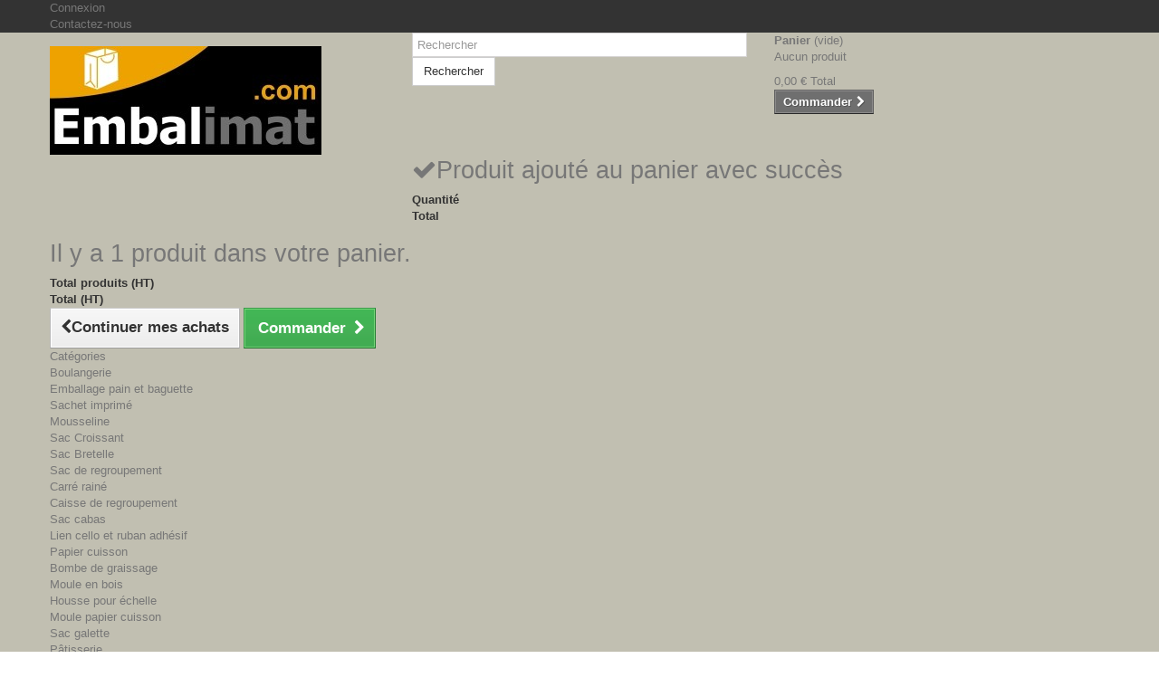

--- FILE ---
content_type: text/html; charset=utf-8
request_url: https://www.embalimat.com/moule-en-silicone/308-moule-en-silicone-18-mini-gauffres-rondes-2049300931469.html
body_size: 12569
content:
<!DOCTYPE HTML>
<!--[if lt IE 7]> <html class="no-js lt-ie9 lt-ie8 lt-ie7" lang="fr-fr"><![endif]-->
<!--[if IE 7]><html class="no-js lt-ie9 lt-ie8 ie7" lang="fr-fr"><![endif]-->
<!--[if IE 8]><html class="no-js lt-ie9 ie8" lang="fr-fr"><![endif]-->
<!--[if gt IE 8]> <html class="no-js ie9" lang="fr-fr"><![endif]-->
<html lang="fr-fr">
	<head>
		<meta charset="utf-8" />
		<title>Moule en silicone 18 mini gauffres rondes - Embalimat</title>
		<meta name="description" content="Moule en silicone flexible, pour cuisson et congélation. 18 empreintes de mini gauffre ronde de 11,5ml. Diamétre 40 mm. Hauteur 12 mm. Plaque de 300 mm x 175 mm. Pour la cuisson au four et la congélation de -60°C à + 230°C. Résiste au lave-vaisselle." />
		<meta name="generator" content="PrestaShop" />
		<meta name="robots" content="index,follow" />
		<meta name="viewport" content="width=device-width, minimum-scale=0.25, maximum-scale=1.6, initial-scale=1.0" />
		<meta name="apple-mobile-web-app-capable" content="yes" />
		<link rel="icon" type="image/vnd.microsoft.icon" href="/img/favicon.ico?1732568942" />
		<link rel="shortcut icon" type="image/x-icon" href="/img/favicon.ico?1732568942" />
			<link rel="stylesheet" href="/themes/default-bootstrap/css/global.css" type="text/css" media="all" />
			<link rel="stylesheet" href="/themes/default-bootstrap/css/autoload/highdpi.css" type="text/css" media="all" />
			<link rel="stylesheet" href="/themes/default-bootstrap/css/autoload/responsive-tables.css" type="text/css" media="all" />
			<link rel="stylesheet" href="/themes/default-bootstrap/css/autoload/uniform.default.css" type="text/css" media="all" />
			<link rel="stylesheet" href="/js/jquery/plugins/fancybox/jquery.fancybox.css" type="text/css" media="all" />
			<link rel="stylesheet" href="/themes/default-bootstrap/css/product.css" type="text/css" media="all" />
			<link rel="stylesheet" href="/themes/default-bootstrap/css/print.css" type="text/css" media="print" />
			<link rel="stylesheet" href="/js/jquery/plugins/bxslider/jquery.bxslider.css" type="text/css" media="all" />
			<link rel="stylesheet" href="/modules/socialsharing/css/socialsharing.css" type="text/css" media="all" />
			<link rel="stylesheet" href="/themes/default-bootstrap/css/modules/blockbanner/blockbanner.css" type="text/css" media="all" />
			<link rel="stylesheet" href="/themes/default-bootstrap/css/modules/blockcart/blockcart.css" type="text/css" media="all" />
			<link rel="stylesheet" href="/themes/default-bootstrap/css/modules/blockcategories/blockcategories.css" type="text/css" media="all" />
			<link rel="stylesheet" href="/themes/default-bootstrap/css/modules/blockcurrencies/blockcurrencies.css" type="text/css" media="all" />
			<link rel="stylesheet" href="/themes/default-bootstrap/css/modules/blockcontact/blockcontact.css" type="text/css" media="all" />
			<link rel="stylesheet" href="/themes/default-bootstrap/css/modules/blockmyaccountfooter/blockmyaccount.css" type="text/css" media="all" />
			<link rel="stylesheet" href="/themes/default-bootstrap/css/modules/blocknewproducts/blocknewproducts.css" type="text/css" media="all" />
			<link rel="stylesheet" href="/themes/default-bootstrap/css/modules/blocknewsletter/blocknewsletter.css" type="text/css" media="all" />
			<link rel="stylesheet" href="/themes/default-bootstrap/css/modules/blocksearch/blocksearch.css" type="text/css" media="all" />
			<link rel="stylesheet" href="/js/jquery/plugins/autocomplete/jquery.autocomplete.css" type="text/css" media="all" />
			<link rel="stylesheet" href="/themes/default-bootstrap/css/modules/blockspecials/blockspecials.css" type="text/css" media="all" />
			<link rel="stylesheet" href="/themes/default-bootstrap/css/modules/blockviewed/blockviewed.css" type="text/css" media="all" />
			<link rel="stylesheet" href="/modules/themeconfigurator/css/hooks.css" type="text/css" media="all" />
			<link rel="stylesheet" href="/themes/default-bootstrap/css/modules/blocktopmenu/css/blocktopmenu.css" type="text/css" media="all" />
			<link rel="stylesheet" href="/themes/default-bootstrap/css/modules/blocktopmenu/css/superfish-modified.css" type="text/css" media="all" />
			<link rel="stylesheet" href="/themes/default-bootstrap/css/modules/blockuserinfo/blockuserinfo.css" type="text/css" media="all" />
			<link rel="stylesheet" href="/modules/blockpermanentlinks/blockpermanentlinks.css" type="text/css" media="all" />
			<link rel="stylesheet" href="/themes/default-bootstrap/css/modules/mailalerts/mailalerts.css" type="text/css" media="all" />
			<link rel="stylesheet" href="/themes/default-bootstrap/css/product_list.css" type="text/css" media="all" />
		<script type="text/javascript">
var CUSTOMIZE_TEXTFIELD = 1;
var FancyboxI18nClose = 'Fermer';
var FancyboxI18nNext = 'Suivant';
var FancyboxI18nPrev = 'Pr&eacute;c&eacute;dent';
var PS_CATALOG_MODE = false;
var ajax_allowed = true;
var ajaxsearch = true;
var allowBuyWhenOutOfStock = false;
var attribute_anchor_separator = '-';
var attributesCombinations = [];
var availableLaterValue = '';
var availableNowValue = 'En Stock';
var baseDir = 'https://www.embalimat.com/';
var baseUri = 'https://www.embalimat.com/';
var blocksearch_type = 'top';
var contentOnly = false;
var currencyBlank = 1;
var currencyFormat = 2;
var currencyRate = 1;
var currencySign = '€';
var currentDate = '2025-12-03 05:47:48';
var customerGroupWithoutTax = true;
var customizationFields = false;
var customizationIdMessage = 'Personnalisation';
var default_eco_tax = 0;
var delete_txt = 'Supprimer';
var displayList = false;
var displayPrice = 1;
var doesntExist = 'Ce produit n\'existe pas dans cette déclinaison. Vous pouvez néanmoins en sélectionner une autre.';
var doesntExistNoMore = 'Ce produit n\'est plus en stock';
var doesntExistNoMoreBut = 'avec ces options mais reste disponible avec d\'autres options';
var ecotaxTax_rate = 0;
var fieldRequired = 'Veuillez remplir tous les champs, puis enregistrer votre personnalisation';
var freeProductTranslation = 'Offert !';
var freeShippingTranslation = 'Livraison gratuite !';
var generated_date = 1764737267;
var group_reduction = 0;
var hasDeliveryAddress = false;
var idDefaultImage = 310;
var id_lang = 1;
var id_product = 308;
var img_dir = 'https://www.embalimat.com/themes/default-bootstrap/img/';
var img_prod_dir = 'https://www.embalimat.com/img/p/';
var img_ps_dir = 'https://www.embalimat.com/img/';
var instantsearch = false;
var isGuest = 0;
var isLogged = 0;
var isMobile = false;
var jqZoomEnabled = false;
var mailalerts_already = 'Vous avez déjà une alerte pour ce produit';
var mailalerts_invalid = 'Votre adresse e-mail est invalide';
var mailalerts_placeholder = 'votre@email.com';
var mailalerts_registered = 'Demande de notification enregistrée';
var mailalerts_url_add = 'https://www.embalimat.com/module/mailalerts/actions?process=add';
var mailalerts_url_check = 'https://www.embalimat.com/module/mailalerts/actions?process=check';
var maxQuantityToAllowDisplayOfLastQuantityMessage = 3;
var minimalQuantity = 1;
var noTaxForThisProduct = false;
var oosHookJsCodeFunctions = [];
var page_name = 'product';
var placeholder_blocknewsletter = 'Saisissez votre adresse e-mail';
var priceDisplayMethod = 1;
var priceDisplayPrecision = 2;
var productAvailableForOrder = true;
var productBasePriceTaxExcl = 6.24;
var productBasePriceTaxExcluded = 6.24;
var productHasAttributes = false;
var productPrice = 6.24;
var productPriceTaxExcluded = 6.24;
var productPriceWithoutReduction = 6.24;
var productReference = '11085';
var productShowPrice = true;
var productUnitPriceRatio = 0;
var product_fileButtonHtml = 'Ajouter';
var product_fileDefaultHtml = 'Aucun fichier sélectionné';
var product_specific_price = [];
var quantitiesDisplayAllowed = false;
var quantityAvailable = 0;
var quickView = true;
var reduction_percent = 0;
var reduction_price = 0;
var removingLinkText = 'supprimer cet article du panier';
var roundMode = 2;
var search_url = 'https://www.embalimat.com/recherche';
var sharing_img = 'https://www.embalimat.com/310/moule-en-silicone-18-mini-gauffres-rondes.jpg';
var sharing_name = 'Moule en silicone 18 mini gauffres rondes';
var sharing_url = 'https://www.embalimat.com/moule-en-silicone/308-moule-en-silicone-18-mini-gauffres-rondes-2049300931469.html';
var specific_currency = false;
var specific_price = 0;
var static_token = 'bc02d12d33c90df51de8d8d2c4cd97c5';
var stock_management = 1;
var taxRate = 20;
var toBeDetermined = 'To be determined';
var token = 'bc02d12d33c90df51de8d8d2c4cd97c5';
var uploading_in_progress = 'Envoi en cours, veuillez patienter...';
var usingSecureMode = true;
</script>

		<script type="text/javascript" src="/js/jquery/jquery-1.11.0.min.js"></script>
		<script type="text/javascript" src="/js/jquery/jquery-migrate-1.2.1.min.js"></script>
		<script type="text/javascript" src="/js/jquery/plugins/jquery.easing.js"></script>
		<script type="text/javascript" src="/js/tools.js"></script>
		<script type="text/javascript" src="/themes/default-bootstrap/js/global.js"></script>
		<script type="text/javascript" src="/themes/default-bootstrap/js/autoload/10-bootstrap.min.js"></script>
		<script type="text/javascript" src="/themes/default-bootstrap/js/autoload/15-jquery.total-storage.min.js"></script>
		<script type="text/javascript" src="/themes/default-bootstrap/js/autoload/15-jquery.uniform-modified.js"></script>
		<script type="text/javascript" src="/js/jquery/plugins/fancybox/jquery.fancybox.js"></script>
		<script type="text/javascript" src="/js/jquery/plugins/jquery.idTabs.js"></script>
		<script type="text/javascript" src="/js/jquery/plugins/jquery.scrollTo.js"></script>
		<script type="text/javascript" src="/js/jquery/plugins/jquery.serialScroll.js"></script>
		<script type="text/javascript" src="/js/jquery/plugins/bxslider/jquery.bxslider.js"></script>
		<script type="text/javascript" src="/themes/default-bootstrap/js/product.js"></script>
		<script type="text/javascript" src="/modules/socialsharing/js/socialsharing.js"></script>
		<script type="text/javascript" src="/themes/default-bootstrap/js/modules/blockcart/ajax-cart.js"></script>
		<script type="text/javascript" src="/themes/default-bootstrap/js/tools/treeManagement.js"></script>
		<script type="text/javascript" src="/themes/default-bootstrap/js/modules/blocknewsletter/blocknewsletter.js"></script>
		<script type="text/javascript" src="/js/jquery/plugins/autocomplete/jquery.autocomplete.js"></script>
		<script type="text/javascript" src="/themes/default-bootstrap/js/modules/blocksearch/blocksearch.js"></script>
		<script type="text/javascript" src="/themes/default-bootstrap/js/modules/blocktopmenu/js/hoverIntent.js"></script>
		<script type="text/javascript" src="/themes/default-bootstrap/js/modules/blocktopmenu/js/superfish-modified.js"></script>
		<script type="text/javascript" src="/themes/default-bootstrap/js/modules/blocktopmenu/js/blocktopmenu.js"></script>
		<script type="text/javascript" src="/themes/default-bootstrap/js/modules/mailalerts/mailalerts.js"></script>
		<script type="text/javascript" src="/modules/ganalytics/views/js/GoogleAnalyticActionLib.js"></script>
			<meta property="og:type" content="product" /> 
<meta property="og:url" content="https://www.embalimat.com/moule-en-silicone/308-moule-en-silicone-18-mini-gauffres-rondes-2049300931469.html" /> 
<meta property="og:title" content="Moule en silicone 18 mini gauffres rondes - Embalimat" /> 
<meta property="og:site_name" content="Embalimat" />
<meta property="og:description" content="Moule en silicone flexible, pour cuisson et congélation. 18 empreintes de mini gauffre ronde de 11,5ml. Diamétre 40 mm. Hauteur 12 mm. Plaque de 300 mm x 175 mm. Pour la cuisson au four et la congélation de -60°C à + 230°C. Résiste au lave-vaisselle." />
<meta property="og:image" content="https://www.embalimat.com/310-large_default/moule-en-silicone-18-mini-gauffres-rondes.jpg" />
<meta property="product:pretax_price:amount" content="6.24" /> 
<meta property="product:pretax_price:currency" content="EUR" /> 
<meta property="product:price:amount" content="6.24" /> 
<meta property="product:price:currency" content="EUR" /> 
<meta property="product:weight:value" content="0.300000" /> 
<meta property="product:weight:units" content="kg" /> 

			<script type="text/javascript">
				(window.gaDevIds=window.gaDevIds||[]).push('d6YPbH');
				(function(i,s,o,g,r,a,m){i['GoogleAnalyticsObject']=r;i[r]=i[r]||function(){
				(i[r].q=i[r].q||[]).push(arguments)},i[r].l=1*new Date();a=s.createElement(o),
				m=s.getElementsByTagName(o)[0];a.async=1;a.src=g;m.parentNode.insertBefore(a,m)
				})(window,document,'script','//www.google-analytics.com/analytics.js','ga');
				ga('create', 'UA-64661799-1', 'auto');
				ga('require', 'ec');
				
			</script>
		<link rel="stylesheet" href="https://fonts.googleapis.com/css?family=Open+Sans:300,600&amp;subset=latin,latin-ext" type="text/css" media="all" />
		<!--[if IE 8]>
		<script src="https://oss.maxcdn.com/libs/html5shiv/3.7.0/html5shiv.js"></script>
		<script src="https://oss.maxcdn.com/libs/respond.js/1.3.0/respond.min.js"></script>
		<![endif]-->

<!-- Copyright (c)2017-2018 (d)oekia Enter-Solutions GPL --><!-- Google ReCaptcha on contact form -->
<script>
var googlecaptchasitekey = '6LemYk0UAAAAAN5pzr4SdmW4uPhL5O-H8zVu1CA5';
	$(document).ready(function(){
		var $forms = $('form.contact-form-box,form#sendOrderMessage');
		if ($forms.length > 0){
			var captcha = $('<div class="g-recaptcha" data-sitekey="'+ googlecaptchasitekey + '">');
			var $submit = $forms.find('#submitMessage,.button[name=submitMessage]');
			$submit.before(captcha);
			$submit.click(function(event){
				if ($forms.find('#g-recaptcha-response').val().length == 0) {
					event.preventDefault();
					event.stopPropagation();
					return false;
				}
			});
		}
	});
</script>
<script src="https://www.google.com/recaptcha/api.js?hl=fr-fr"></script>

	</head>
	<body id="product" class="product product-308 product-moule-en-silicone-18-mini-gauffres-rondes category-44 category-moule-en-silicone hide-left-column hide-right-column lang_fr">
					<div id="page">
			<div class="header-container">
				<header id="header">
					<div class="banner">
						<div class="container">
							<div class="row">
								<a href="https://www.embalimat.com/" title="">
	<img class="img-responsive" src="https://www.embalimat.com/modules/blockbanner/img/66fbf3fd9565f9717ea3e8081672e8e7.png" alt="" title="" width="1170" height="65" />
</a>

							</div>
						</div>
					</div>
					<div class="nav">
						<div class="container">
							<div class="row">
								<nav><!-- Block user information module NAV  -->
<div class="header_user_info">
			<a class="login" href="https://www.embalimat.com/mon-compte" rel="nofollow" title="Identifiez-vous">
			Connexion
		</a>
	</div>
<!-- /Block usmodule NAV -->
<div id="contact-link">
	<a href="https://www.embalimat.com/nous-contacter" title="Contactez-nous">Contactez-nous</a>
</div>
</nav>
							</div>
						</div>
					</div>
					<div>
						<div class="container">
							<div class="row">
								<div id="header_logo">
									<a href="https://www.embalimat.com/" title="Embalimat">
										<img class="logo img-responsive" src="https://www.embalimat.com/img/embalimat-logo-1434400339.jpg" alt="Embalimat" width="300" height="120"/>
									</a>
								</div>
								<!-- Block search module TOP -->
<div id="search_block_top" class="col-sm-4 clearfix">
	<form id="searchbox" method="get" action="//www.embalimat.com/recherche" >
		<input type="hidden" name="controller" value="search" />
		<input type="hidden" name="orderby" value="position" />
		<input type="hidden" name="orderway" value="desc" />
		<input class="search_query form-control" type="text" id="search_query_top" name="search_query" placeholder="Rechercher" value="" />
		<button type="submit" name="submit_search" class="btn btn-default button-search">
			<span>Rechercher</span>
		</button>
	</form>
</div>
<!-- /Block search module TOP --><!-- MODULE Block cart -->
<div class="col-sm-4 clearfix">
	<div class="shopping_cart">
		<a href="https://www.embalimat.com/commande" title="Voir mon panier" rel="nofollow">
			<b>Panier</b>
			<span class="ajax_cart_quantity unvisible">0</span>
			<span class="ajax_cart_product_txt unvisible">Produit</span>
			<span class="ajax_cart_product_txt_s unvisible">Produits</span>
			<span class="ajax_cart_total unvisible">
							</span>
			<span class="ajax_cart_no_product">(vide)</span>
					</a>
					<div class="cart_block block exclusive">
				<div class="block_content">
					<!-- block list of products -->
					<div class="cart_block_list">
												<p class="cart_block_no_products">
							Aucun produit
						</p>
												<div class="cart-prices">
							<div class="cart-prices-line first-line">
								<span class="price cart_block_shipping_cost ajax_cart_shipping_cost unvisible">
																			 To be determined																	</span>
								<span class="unvisible">
									Livraison
								</span>
							</div>
																					<div class="cart-prices-line last-line">
								<span class="price cart_block_total ajax_block_cart_total">0,00 €</span>
								<span>Total</span>
							</div>
													</div>
						<p class="cart-buttons">
							<a id="button_order_cart" class="btn btn-default button button-small" href="https://www.embalimat.com/commande" title="Commander" rel="nofollow">
								<span>
									Commander<i class="icon-chevron-right right"></i>
								</span>
							</a>
						</p>
					</div>
				</div>
			</div><!-- .cart_block -->
			</div>
</div>

	<div id="layer_cart">
		<div class="clearfix">
			<div class="layer_cart_product col-xs-12 col-md-6">
				<span class="cross" title="Fermer la fenêtre"></span>
				<h2>
					<i class="icon-check"></i>Produit ajouté au panier avec succès
				</h2>
				<div class="product-image-container layer_cart_img">
				</div>
				<div class="layer_cart_product_info">
					<span id="layer_cart_product_title" class="product-name"></span>
					<span id="layer_cart_product_attributes"></span>
					<div>
						<strong class="dark">Quantité</strong>
						<span id="layer_cart_product_quantity"></span>
					</div>
					<div>
						<strong class="dark">Total</strong>
						<span id="layer_cart_product_price"></span>
					</div>
				</div>
			</div>
			<div class="layer_cart_cart col-xs-12 col-md-6">
				<h2>
					<!-- Plural Case [both cases are needed because page may be updated in Javascript] -->
					<span class="ajax_cart_product_txt_s  unvisible">
						Il y a <span class="ajax_cart_quantity">0</span> produits dans votre panier.
					</span>
					<!-- Singular Case [both cases are needed because page may be updated in Javascript] -->
					<span class="ajax_cart_product_txt ">
						Il y a 1 produit dans votre panier.
					</span>
				</h2>

				<div class="layer_cart_row">
					<strong class="dark">
						Total produits
																					(HT)
																		</strong>
					<span class="ajax_block_products_total">
											</span>
				</div>

								<div class="layer_cart_row">
					<strong class="dark unvisible">
						Frais de port&nbsp;(HT)					</strong>
					<span class="ajax_cart_shipping_cost unvisible">
													 To be determined											</span>
				</div>
								<div class="layer_cart_row">
					<strong class="dark">
						Total
																					(HT)
																		</strong>
					<span class="ajax_block_cart_total">
											</span>
				</div>
				<div class="button-container">
					<span class="continue btn btn-default button exclusive-medium" title="Continuer mes achats">
						<span>
							<i class="icon-chevron-left left"></i>Continuer mes achats
						</span>
					</span>
					<a class="btn btn-default button button-medium"	href="https://www.embalimat.com/commande" title="Commander" rel="nofollow">
						<span>
							Commander<i class="icon-chevron-right right"></i>
						</span>
					</a>
				</div>
			</div>
		</div>
		<div class="crossseling"></div>
	</div> <!-- #layer_cart -->
	<div class="layer_cart_overlay"></div>

<!-- /MODULE Block cart -->
	<!-- Menu -->
	<div id="block_top_menu" class="sf-contener clearfix col-lg-12">
		<div class="cat-title">Catégories</div>
		<ul class="sf-menu clearfix menu-content">
			<li><a href="https://www.embalimat.com/3-boulangerie" title="Boulangerie">Boulangerie</a><ul><li><a href="https://www.embalimat.com/13-emballage-pain-et-baguette" title="Emballage pain et baguette">Emballage pain et baguette</a></li><li><a href="https://www.embalimat.com/11-sachet-imprime" title="Sachet imprimé">Sachet imprimé</a></li><li><a href="https://www.embalimat.com/12-sacherie" title="Mousseline">Mousseline</a></li><li><a href="https://www.embalimat.com/14-sacherie" title="Sac Croissant">Sac Croissant</a></li><li><a href="https://www.embalimat.com/15-sacherie" title="Sac Bretelle">Sac Bretelle</a></li><li><a href="https://www.embalimat.com/16-sacherie" title="Sac de regroupement">Sac de regroupement</a></li><li><a href="https://www.embalimat.com/17-carre-raine" title="Carré rainé">Carré rainé</a></li><li><a href="https://www.embalimat.com/18-sacherie" title="Caisse de regroupement">Caisse de regroupement</a></li><li><a href="https://www.embalimat.com/19-sacherie" title="Sac cabas">Sac cabas</a></li><li><a href="https://www.embalimat.com/20-lien-cello-et-ruban-adhesif" title="Lien cello et ruban adhésif">Lien cello et ruban adhésif</a></li><li><a href="https://www.embalimat.com/76-papier-cuisson" title="Papier cuisson">Papier cuisson</a></li><li><a href="https://www.embalimat.com/80-bombe-de-graissage" title="Bombe de graissage">Bombe de graissage</a></li><li><a href="https://www.embalimat.com/83-moule-en-bois" title="Moule en bois">Moule en bois</a></li><li><a href="https://www.embalimat.com/114-housse-pour-echelle" title="Housse pour échelle">Housse pour échelle</a></li><li><a href="https://www.embalimat.com/122-moule-papier-cuisson" title="Moule papier cuisson">Moule papier cuisson</a></li><li><a href="https://www.embalimat.com/123-sac-galette" title="Sac galette">Sac galette</a></li><li class="category-thumbnail"></li></ul></li><li><a href="https://www.embalimat.com/4-patisserie" title="Pâtisserie">Pâtisserie</a><ul><li><a href="https://www.embalimat.com/21-boitepatissiere" title="Boîte Pâtissière">Boîte Pâtissière</a></li><li><a href="https://www.embalimat.com/85-boite-et-plateau-traiteur" title="Boîte et plateau traiteur">Boîte et plateau traiteur</a></li><li><a href="https://www.embalimat.com/129-feves" title="Fèves">Fèves</a></li><li><a href="https://www.embalimat.com/66-caisse-de-regroupement" title="Caisse de regroupement">Caisse de regroupement</a></li><li><a href="https://www.embalimat.com/22-caissette" title="Caissette">Caissette</a></li><li><a href="https://www.embalimat.com/117-caissette-1000-feuilles" title="Caissette 1000 feuilles">Caissette 1000 feuilles</a></li><li><a href="https://www.embalimat.com/99-caissette-de-cuisson" title="Caissette de cuisson">Caissette de cuisson</a></li><li><a href="https://www.embalimat.com/23-disque-carton-or" title="Disque carton or">Disque carton or</a></li><li><a href="https://www.embalimat.com/108-support-carton-blancnoir" title="Support carton blanc/noir">Support carton blanc/noir</a></li><li><a href="https://www.embalimat.com/102-support-carton-or" title="Support carton or">Support carton or</a></li><li><a href="https://www.embalimat.com/75-fond-plie" title="Fond plié">Fond plié</a></li><li><a href="https://www.embalimat.com/24-pochepatissiere" title="Poche pâtissière jettable">Poche pâtissière jettable</a></li><li><a href="https://www.embalimat.com/25-papiercuisson" title="Papier cuisson">Papier cuisson</a></li><li><a href="https://www.embalimat.com/61-pipette" title="Pipette">Pipette</a></li><li><a href="https://www.embalimat.com/60-verrine" title="Verrine">Verrine</a></li><li><a href="https://www.embalimat.com/55-rond-blanc-uni" title="Rond blanc uni">Rond blanc uni</a></li><li><a href="https://www.embalimat.com/62-sac-bretelle" title="Sac Bretelle">Sac Bretelle</a></li><li><a href="https://www.embalimat.com/63-mousseline" title="Mousseline">Mousseline</a></li><li><a href="https://www.embalimat.com/65-carre-raine" title="Carré Rainé">Carré Rainé</a></li><li><a href="https://www.embalimat.com/70-sac-cabas" title="Sac cabas">Sac cabas</a></li><li><a href="https://www.embalimat.com/73-caissette-ondine" title="Caissette ondine">Caissette ondine</a></li><li><a href="https://www.embalimat.com/74-coupelle" title="Coupelle">Coupelle</a></li><li><a href="https://www.embalimat.com/79-gousse-de-vanille" title="Gousse de vanille">Gousse de vanille</a></li><li><a href="https://www.embalimat.com/81-bombe-de-graissage" title="Bombe de graissage">Bombe de graissage</a></li><li><a href="https://www.embalimat.com/82-rond-blanc-festonne" title="Rond blanc festonné">Rond blanc festonné</a></li><li><a href="https://www.embalimat.com/84-moule-en-bois" title="Moule en bois">Moule en bois</a></li><li><a href="https://www.embalimat.com/86-mini-verrine-jetable" title="Mini Verrine Jetable">Mini Verrine Jetable</a></li><li><a href="https://www.embalimat.com/87-mini-couvert" title="Mini Couvert">Mini Couvert</a></li><li><a href="https://www.embalimat.com/94-semelle-buche" title="Semelle bûche">Semelle bûche</a></li><li><a href="https://www.embalimat.com/95-pot-a-coulis" title="Pot à coulis">Pot à coulis</a></li><li><a href="https://www.embalimat.com/96-assiette-or" title="Assiette or">Assiette or</a></li><li><a href="https://www.embalimat.com/100-plaque-carton-or" title="Plaque carton or">Plaque carton or</a></li><li><a href="https://www.embalimat.com/105-boite-a-macarons" title="Boîte à macarons">Boîte à macarons</a></li><li><a href="https://www.embalimat.com/106-ballotin" title="Ballotin">Ballotin</a></li><li><a href="https://www.embalimat.com/107-support-carton-couleur" title="Support carton couleur">Support carton couleur</a></li><li><a href="https://www.embalimat.com/112-dentelle" title="Dentelle">Dentelle</a></li><li><a href="https://www.embalimat.com/118-ruban-pvc-rhodoide" title="Ruban Pvc - Rhodoïde">Ruban Pvc - Rhodoïde</a></li><li><a href="https://www.embalimat.com/124-moule-papier-cuisson" title="Moule papier cuisson">Moule papier cuisson</a></li><li><a href="https://www.embalimat.com/125-sac-galette" title="Sac galette">Sac galette</a></li><li class="category-thumbnail"></li></ul></li><li><a href="https://www.embalimat.com/5-traiteur" title="Traiteur et Sandwicherie">Traiteur et Sandwicherie</a><ul><li><a href="https://www.embalimat.com/51-boite-et-plateau-traiteur" title="Boîte et plateau traiteur">Boîte et plateau traiteur</a></li><li><a href="https://www.embalimat.com/27-sac-sandwich" title="Sac Sandwich">Sac Sandwich</a></li><li><a href="https://www.embalimat.com/50-moule-en-bois" title="Moule en bois">Moule en bois</a></li><li><a href="https://www.embalimat.com/121-assiette" title="Assiette">Assiette</a></li><li><a href="https://www.embalimat.com/28-couvert-serviette-jetable" title="Couvert, serviette jetable">Couvert, serviette jetable</a></li><li><a href="https://www.embalimat.com/64-sac-bretelle" title="Sac Bretelle">Sac Bretelle</a></li><li><a href="https://www.embalimat.com/71-sac-cabas" title="Sac cabas">Sac cabas</a></li><li><a href="https://www.embalimat.com/113-mini-verrine-jetable" title="Mini Verrine Jetable">Mini Verrine Jetable</a></li><li><a href="https://www.embalimat.com/88-mini-couvert" title="Mini Couvert">Mini Couvert</a></li><li><a href="https://www.embalimat.com/91-boite-salade-barquette" title="Boîte salade, barquette...">Boîte salade, barquette...</a></li><li><a href="https://www.embalimat.com/92-pot-bodega" title="Pot Bodega">Pot Bodega</a></li><li><a href="https://www.embalimat.com/93-cocktail" title="Cocktail">Cocktail</a></li><li><a href="https://www.embalimat.com/29-film-etirable-ficelle-aluminium-et-scellage" title="Film étirable, ficelle, aluminium et scellage">Film étirable, ficelle, aluminium et scellage</a></li><li><a href="https://www.embalimat.com/98-pot-a-wrap" title="Pot à wrap">Pot à wrap</a></li><li><a href="https://www.embalimat.com/101-pot-a-sauce" title="Pot à sauce">Pot à sauce</a></li><li class="category-thumbnail"></li></ul></li><li><a href="https://www.embalimat.com/120-cafe" title="Café">Café</a></li><li><a href="https://www.embalimat.com/6-hygiene" title="Hygiène">Hygiène</a><ul><li><a href="https://www.embalimat.com/30-essuyage" title="Essuyage">Essuyage</a></li><li><a href="https://www.embalimat.com/128-codi-la-oca" title="Codi - La Oca">Codi - La Oca</a></li><li><a href="https://www.embalimat.com/31-sac-poubelle" title="Sac poubelle">Sac poubelle</a></li><li><a href="https://www.embalimat.com/109-gant-jetable" title="Gant jetable">Gant jetable</a></li><li><a href="https://www.embalimat.com/127-masques" title="Masques">Masques</a></li><li class="category-thumbnail"></li></ul></li><li><a href="https://www.embalimat.com/7-alimentaire" title="Le coin du Chef">Le coin du Chef</a><ul><li><a href="https://www.embalimat.com/32-gousse-de-vanille" title="Gousse de vanille">Gousse de vanille</a></li><li><a href="https://www.embalimat.com/33-bombe-de-graissage" title="Bombe de graissage">Bombe de graissage</a></li><li><a href="https://www.embalimat.com/34-evenementiel" title="Evénementiel">Evénementiel</a></li><li><a href="https://www.embalimat.com/77-pipette" title="Pipette">Pipette</a></li><li><a href="https://www.embalimat.com/78-verrine" title="Verrine">Verrine</a></li><li><a href="https://www.embalimat.com/89-mini-couvert" title="Mini Couvert">Mini Couvert</a></li><li><a href="https://www.embalimat.com/90-mini-verrine-jetable" title="Mini Verrine Jetable">Mini Verrine Jetable</a></li><li class="category-thumbnail"></li></ul></li><li><a href="https://www.embalimat.com/8-materiel" title="Matériel">Matériel</a><ul><li><a href="https://www.embalimat.com/115-dynamic" title="Gamme Dynamic">Gamme Dynamic</a></li><li><a href="https://www.embalimat.com/35-douille" title="Douille">Douille</a></li><li><a href="https://www.embalimat.com/36-cercle-a-tarte" title="Cercle à tarte">Cercle à tarte</a></li><li><a href="https://www.embalimat.com/103-cercle-a-mousse" title="Cercle à mousse">Cercle à mousse</a></li><li><a href="https://www.embalimat.com/37-pinceau" title="Pinceau">Pinceau</a></li><li><a href="https://www.embalimat.com/38-gant" title="Gant">Gant</a></li><li><a href="https://www.embalimat.com/39-cul-de-poule" title="Cul de poule">Cul de poule</a></li><li><a href="https://www.embalimat.com/40-rouleau" title="Rouleau">Rouleau</a></li><li><a href="https://www.embalimat.com/41-spatule-raclette-rape-coupe-pate" title="Spatule, raclette, râpe, coupe-pâte...">Spatule, raclette, râpe, coupe-pâte...</a></li><li><a href="https://www.embalimat.com/42-decoupoir" title="Découpoir">Découpoir</a></li><li><a href="https://www.embalimat.com/43-fouet" title="Fouet">Fouet</a></li><li><a href="https://www.embalimat.com/44-moule-en-silicone" title="Moule en silicone">Moule en silicone</a></li><li><a href="https://www.embalimat.com/47-brosse" title="Brosse">Brosse</a></li><li><a href="https://www.embalimat.com/97-tablier" title="Tablier">Tablier</a></li><li><a href="https://www.embalimat.com/104-ramequin" title="Ramequin">Ramequin</a></li><li class="category-thumbnail"></li></ul></li><li><a href="https://www.embalimat.com/9-boutique" title="Boutique">Boutique</a><ul><li><a href="https://www.embalimat.com/67-lien-cello-et-ruban-adhesif" title="Lien cello et ruban adhésif">Lien cello et ruban adhésif</a></li><li><a href="https://www.embalimat.com/68-sac-bretelle" title="Sac Bretelle">Sac Bretelle</a></li><li><a href="https://www.embalimat.com/69-sac-cabas" title="Sac cabas">Sac cabas</a></li><li><a href="https://www.embalimat.com/110-sac-fond-carton" title="Sac fond carton">Sac fond carton</a></li><li class="category-thumbnail"></li></ul></li>
					</ul>
	</div>
	<!--/ Menu -->
<!-- Block permanent links module HEADER -->
<ul id="header_links">
	<li id="header_link_contact"><a href="https://www.embalimat.com/nous-contacter" title="contact">contact</a></li>
	<li id="header_link_sitemap"><a href="https://www.embalimat.com/plan-site" title="plan du site">plan du site</a></li>
	<li id="header_link_bookmark">
		<script type="text/javascript">writeBookmarkLink('https://www.embalimat.com/', 'Embalimat', 'favoris');</script>
	</li>
</ul>
<!-- /Block permanent links module HEADER -->
							</div>
						</div>
					</div>
				</header>
			</div>
			<div class="columns-container">
				<div id="columns" class="container">
											
<!-- Breadcrumb -->
<div class="breadcrumb clearfix">
	<a class="home" href="http://www.embalimat.com/" title="retour &agrave; Accueil"><i class="icon-home"></i></a>
			<span class="navigation-pipe">&gt;</span>
					<span class="navigation_page"><span itemscope itemtype="http://data-vocabulary.org/Breadcrumb"><a itemprop="url" href="https://www.embalimat.com/8-materiel" title="Mat&eacute;riel" ><span itemprop="title">Mat&eacute;riel</span></a></span><span class="navigation-pipe">></span><span itemscope itemtype="http://data-vocabulary.org/Breadcrumb"><a itemprop="url" href="https://www.embalimat.com/44-moule-en-silicone" title="Moule en silicone" ><span itemprop="title">Moule en silicone</span></a></span><span class="navigation-pipe">></span>Moule en silicone 18 mini gauffres rondes</span>
			</div>
<!-- /Breadcrumb -->

										<div id="slider_row" class="row">
						<div id="top_column" class="center_column col-xs-12 col-sm-12"></div>
					</div>
					<div class="row">
																		<div id="center_column" class="center_column col-xs-12 col-sm-12">
	

							<div itemscope itemtype="http://schema.org/Product">
	<div class="primary_block row">
					<div class="container">
				<div class="top-hr"></div>
			</div>
								<!-- left infos-->
		<div class="pb-left-column col-xs-12 col-sm-4 col-md-5">
			<!-- product img-->
			<div id="image-block" class="clearfix">
																	<span id="view_full_size">
													<img id="bigpic" itemprop="image" src="https://www.embalimat.com/310-large_default/moule-en-silicone-18-mini-gauffres-rondes.jpg" title="Moule en silicone 18 mini gauffres rondes" alt="Moule en silicone 18 mini gauffres rondes" width="458" height="458"/>
															<span class="span_link no-print">Agrandir l&#039;image</span>
																		</span>
							</div> <!-- end image-block -->
							<!-- thumbnails -->
				<div id="views_block" class="clearfix hidden">
										<div id="thumbs_list">
						<ul id="thumbs_list_frame">
																																																						<li id="thumbnail_310" class="last">
									<a href="https://www.embalimat.com/310-thickbox_default/moule-en-silicone-18-mini-gauffres-rondes.jpg"	data-fancybox-group="other-views" class="fancybox shown" title="Moule en silicone 18 mini gauffres rondes">
										<img class="img-responsive" id="thumb_310" src="https://www.embalimat.com/310-cart_default/moule-en-silicone-18-mini-gauffres-rondes.jpg" alt="Moule en silicone 18 mini gauffres rondes" title="Moule en silicone 18 mini gauffres rondes" height="80" width="80" itemprop="image" />
									</a>
								</li>
																			</ul>
					</div> <!-- end thumbs_list -->
									</div> <!-- end views-block -->
				<!-- end thumbnails -->
								</div> <!-- end pb-left-column -->
		<!-- end left infos-->
		<!-- center infos -->
		<div class="pb-center-column col-xs-12 col-sm-4">
						<h1 itemprop="name">Moule en silicone 18 mini gauffres rondes</h1>
			<p id="product_reference">
<!--				<label>Reference: </label> ligne originale-->
				<label>Code :  </label>
				<span class="editable" itemprop="sku">11085</span>
			</p>
		<!--	 frc-->
		<!--	<p id="product_condition"> frc-->
		<!--		<label>Condition: </label> frc-->
		<!--		 frc-->
		<!--			<link itemprop="itemCondition" href="http://schema.org/NewCondition"/> frc-->
		<!--			<span class="editable">New product</span> frc-->
		<!--		 frc-->
		<!--	</p> frc-->
		<!--	 frc-->
							<div id="short_description_block">
											<div id="short_description_content" class="rte align_justify" itemprop="description"><p>Moule en silicone flexible, pour cuisson et congélation. 18 empreintes de mini gauffre ronde de 11,5ml. Diamétre 40 mm. Hauteur 12 mm. Plaque de 300 mm x 175 mm. Pour la cuisson au four et la congélation de -60°C à + 230°C. Résiste au lave-vaisselle.</p></div>
					
											<p class="buttons_bottom_block">
							<a href="javascript:{}" class="button">
								Plus de d&eacute;tails
							</a>
						</p>
										<!---->
				</div> <!-- end short_description_block -->
									<!-- availability or doesntExist -->
			<p id="availability_statut">
				
				<span id="availability_value" class="label label-danger">Ce produit n&#039;est plus en stock</span>
			</p>
							
				<p class="warning_inline" id="last_quantities" style="display: none" >Attention : derni&egrave;res pi&egrave;ces disponibles !</p>
						<p id="availability_date" style="display: none;">
				<span id="availability_date_label">Date de disponibilit&eacute;:</span>
				<span id="availability_date_value"></span>
			</p>
			<!-- Out of stock hook -->
			<div id="oosHook">
				<!-- MODULE MailAlerts -->
			<p class="form-group">
			<input type="text" id="oos_customer_email" name="customer_email" size="20" value="votre@email.com" class="mailalerts_oos_email form-control" />
    	</p>
    	<a href="#" title="Prévenez-moi lorsque le produit est disponible" id="mailalert_link" rel="nofollow">Prévenez-moi lorsque le produit est disponible</a>
	<span id="oos_customer_email_result" style="display:none; display: block;"></span>

<!-- END : MODULE MailAlerts -->
			</div>
										<!-- usefull links-->
				<ul id="usefull_link_block" class="clearfix no-print">
									<!-- 	<li class="print"> frc-->
				<!--		<a href="javascript:print();"> frc-->
				<!--			Imprimer frc-->
				<!--		</a> frc-->
				<!--	</li> frc-->
									</ul>
					</div>
		<!-- end center infos-->
		<!-- pb-right-column-->
		<div class="pb-right-column col-xs-12 col-sm-4 col-md-3">
						<!-- add to cart form-->
			<form id="buy_block" action="https://www.embalimat.com/panier" method="post">
				<!-- hidden datas -->
				<p class="hidden">
					<input type="hidden" name="token" value="bc02d12d33c90df51de8d8d2c4cd97c5" />
					<input type="hidden" name="id_product" value="308" id="product_page_product_id" />
					<input type="hidden" name="add" value="1" />
					<input type="hidden" name="id_product_attribute" id="idCombination" value="" />
				</p>
				<div class="box-info-product">
					<div class="content_prices clearfix">
													<!-- prices -->
							<div>
								<p class="our_price_display" itemprop="offers" itemscope itemtype="http://schema.org/Offer"><span id="our_price_display" class="price" itemprop="price">6,24 €</span> HT<meta itemprop="priceCurrency" content="EUR" /></p>
								<p id="reduction_percent"  style="display:none;"><span id="reduction_percent_display"></span></p>
								<p id="reduction_amount"  style="display:none"><span id="reduction_amount_display"></span></p>
								<p id="old_price" class="hidden"><span id="old_price_display"></span></p>
															</div> <!-- end prices -->
																											 
						
						<div class="clear"></div>
					</div> <!-- end content_prices -->
					<div class="product_attributes clearfix">
						<!-- quantity wanted -->
												<p id="quantity_wanted_p" style="display: none;">
							<label>Quantit&eacute;</label>
							<input type="text" name="qty" id="quantity_wanted" class="text" value="1" />
							<a href="#" data-field-qty="qty" class="btn btn-default button-minus product_quantity_down">
								<span><i class="icon-minus"></i></span>
							</a>
							<a href="#" data-field-qty="qty" class="btn btn-default button-plus product_quantity_up">
								<span><i class="icon-plus"></i></span>
							</a>
							<span class="clearfix"></span>
						</p>
												<!-- minimal quantity wanted -->
						<p id="minimal_quantity_wanted_p" style="display: none;">
							The minimum purchase order quantity for the product is <b id="minimal_quantity_label">1</b>
						</p>
											</div> <!-- end product_attributes -->
					<div class="box-cart-bottom">
						<div class="unvisible">
							<p id="add_to_cart" class="buttons_bottom_block no-print">
								<button type="submit" name="Submit" class="exclusive">
									<span>Ajouter au panier</span>
								</button>
							</p>
						</div>
											</div> <!-- end box-cart-bottom -->
				</div> <!-- end box-info-product -->
			</form>
					</div> <!-- end pb-right-column-->
	</div> <!-- end primary_block -->
								<!-- More info -->
			<section class="page-product-box">
				<h3 class="page-product-heading">En savoir plus</h3>									<!-- full description -->
					<div  class="rte"><p>Moule en silicone flexible, pour cuisson et congélation. 18 empreintes de mini gauffre ronde de 11,5ml. Diamétre 40 mm. Hauteur 12 mm. Plaque de 300 mm x 175 mm. Pour la cuisson au four et la congélation de -60°C à + 230°C. Résiste au lave-vaisselle. Micro-onde. Cette plaque vous garantie une excellente qualité de cuisson. Naturellement antiadhésif, ce moule flexible en silicone vous assure un démoulage très facile et rapide. Démoulage également parfait dès la sortie du congélateur pour toutes vos préparations congelées. Imputrescible et norme d' hygiène HACCP.</p></div>
			</section>
			<!--end  More info -->
						<!--HOOK_PRODUCT_TAB -->
		<section class="page-product-box">
			
					</section>
		<!--end HOOK_PRODUCT_TAB -->
				
				<script type="text/javascript">
					jQuery(document).ready(function(){
						var MBG = GoogleAnalyticEnhancedECommerce;
						MBG.setCurrency('EUR');
						MBG.addProductDetailView({"id":"308","name":"Moule+en+silicone+18+mini+gauffres+rondes","category":"moule-en-silicone","brand":"","variant":"","type":"typical","position":"0","quantity":"1","list":"product","url":"","price":"6.24"});
					});
				</script>		<!-- description & features -->
											</div> <!-- itemscope product wrapper -->
 
					</div><!-- #center_column -->
										</div><!-- .row -->
				</div><!-- #columns -->
			</div><!-- .columns-container -->
							<!-- Footer -->
				<div class="footer-container">
					<footer id="footer"  class="container">
						<div class="row"><!-- Block Newsletter module-->
<div id="newsletter_block_left" class="block">
	<h4>Lettre d'informations</h4>
	<div class="block_content">
		<form action="//www.embalimat.com/" method="post">
			<div class="form-group" >
				<input class="inputNew form-control grey newsletter-input" id="newsletter-input" type="text" name="email" size="18" value="Saisissez votre adresse e-mail" />
                <button type="submit" name="submitNewsletter" class="btn btn-default button button-small">
                    <span>ok</span>
                </button>
				<input type="hidden" name="action" value="0" />
			</div>
		</form>
	</div>
</div>
<!-- /Block Newsletter module-->
<section id="social_block" class="pull-right">
	<ul>
					<li class="facebook">
				<a class="_blank" href="https://www.facebook.com/embalimat">
					<span>Facebook</span>
				</a>
			</li>
							<li class="twitter">
				<a class="_blank" href="http://www.twitter.com/embalimat">
					<span>Twitter</span>
				</a>
			</li>
				                                        	</ul>
    <h4>Nous suivre</h4>
</section>
<div class="clearfix"></div>
<!-- Block categories module -->
<section class="blockcategories_footer footer-block col-xs-12 col-sm-2">
	<h4>Catégories</h4>
	<div class="category_footer toggle-footer">
		<div class="list">
			<ul class="tree dhtml">
												
<li >
	<a 
	href="https://www.embalimat.com/3-boulangerie" title="Découvrez notre gamme d&#039;emballages alimentaires, d&#039;accessoires destinés à la boulangerie. Vous trouverez tout ce que vous avez besoin au quotidien pour emballer vos produits. Embalimat vous propose des produits de très haute qualité à tarifs réduits.">
		Boulangerie
	</a>
			<ul>
												
<li >
	<a 
	href="https://www.embalimat.com/13-emballage-pain-et-baguette" title="-">
		Emballage pain et baguette
	</a>
	</li>

																
<li >
	<a 
	href="https://www.embalimat.com/11-sachet-imprime" title="-">
		Sachet imprimé
	</a>
	</li>

																
<li >
	<a 
	href="https://www.embalimat.com/12-sacherie" title="-">
		Mousseline
	</a>
	</li>

																
<li >
	<a 
	href="https://www.embalimat.com/14-sacherie" title="-">
		Sac Croissant
	</a>
	</li>

																
<li >
	<a 
	href="https://www.embalimat.com/15-sacherie" title="-">
		Sac Bretelle
	</a>
	</li>

																
<li >
	<a 
	href="https://www.embalimat.com/16-sacherie" title="-">
		Sac de regroupement
	</a>
	</li>

																
<li >
	<a 
	href="https://www.embalimat.com/17-carre-raine" title="-">
		Carré rainé
	</a>
	</li>

																
<li >
	<a 
	href="https://www.embalimat.com/18-sacherie" title="-">
		Caisse de regroupement
	</a>
	</li>

																
<li >
	<a 
	href="https://www.embalimat.com/19-sacherie" title="-">
		Sac cabas
	</a>
	</li>

																
<li >
	<a 
	href="https://www.embalimat.com/20-lien-cello-et-ruban-adhesif" title="-">
		Lien cello et ruban adhésif
	</a>
	</li>

																
<li >
	<a 
	href="https://www.embalimat.com/76-papier-cuisson" title="-">
		Papier cuisson
	</a>
	</li>

																
<li >
	<a 
	href="https://www.embalimat.com/80-bombe-de-graissage" title="-">
		Bombe de graissage
	</a>
	</li>

																
<li >
	<a 
	href="https://www.embalimat.com/83-moule-en-bois" title="-">
		Moule en bois
	</a>
	</li>

																
<li >
	<a 
	href="https://www.embalimat.com/114-housse-pour-echelle" title="-">
		Housse pour échelle
	</a>
	</li>

																
<li >
	<a 
	href="https://www.embalimat.com/122-moule-papier-cuisson" title="-">
		Moule papier cuisson
	</a>
	</li>

																
<li class="last">
	<a 
	href="https://www.embalimat.com/123-sac-galette" title="-">
		Sac galette
	</a>
	</li>

									</ul>
	</li>

							
																
<li >
	<a 
	href="https://www.embalimat.com/4-patisserie" title="Découvrez notre gamme d&#039;emballages alimentaires, d&#039;accessoires destinés à la pâtisserie. Vous trouverez tout ce que vous avez besoin au quotidien pour emballer vos produits. Embalimat vous propose des produits de très haute qualité à tarifs réduits.">
		Pâtisserie
	</a>
			<ul>
												
<li >
	<a 
	href="https://www.embalimat.com/21-boitepatissiere" title="-">
		Boîte Pâtissière
	</a>
	</li>

																
<li >
	<a 
	href="https://www.embalimat.com/85-boite-et-plateau-traiteur" title="-">
		Boîte et plateau traiteur
	</a>
	</li>

																
<li >
	<a 
	href="https://www.embalimat.com/129-feves" title="-">
		Fèves
	</a>
	</li>

																
<li >
	<a 
	href="https://www.embalimat.com/66-caisse-de-regroupement" title="-">
		Caisse de regroupement
	</a>
	</li>

																
<li >
	<a 
	href="https://www.embalimat.com/22-caissette" title="-">
		Caissette
	</a>
	</li>

																
<li >
	<a 
	href="https://www.embalimat.com/117-caissette-1000-feuilles" title="-">
		Caissette 1000 feuilles
	</a>
	</li>

																
<li >
	<a 
	href="https://www.embalimat.com/99-caissette-de-cuisson" title="-">
		Caissette de cuisson
	</a>
	</li>

																
<li >
	<a 
	href="https://www.embalimat.com/23-disque-carton-or" title="-">
		Disque carton or
	</a>
	</li>

																
<li >
	<a 
	href="https://www.embalimat.com/108-support-carton-blancnoir" title="-">
		Support carton blanc/noir
	</a>
	</li>

																
<li >
	<a 
	href="https://www.embalimat.com/102-support-carton-or" title="">
		Support carton or
	</a>
	</li>

																
<li >
	<a 
	href="https://www.embalimat.com/75-fond-plie" title="-">
		Fond plié
	</a>
	</li>

																
<li >
	<a 
	href="https://www.embalimat.com/24-pochepatissiere" title="-">
		Poche pâtissière jettable
	</a>
	</li>

																
<li >
	<a 
	href="https://www.embalimat.com/25-papiercuisson" title="-">
		Papier cuisson
	</a>
	</li>

																
<li >
	<a 
	href="https://www.embalimat.com/61-pipette" title="-">
		Pipette
	</a>
	</li>

																
<li >
	<a 
	href="https://www.embalimat.com/60-verrine" title="-">
		Verrine
	</a>
	</li>

																
<li >
	<a 
	href="https://www.embalimat.com/55-rond-blanc-uni" title="-">
		Rond blanc uni
	</a>
	</li>

																
<li >
	<a 
	href="https://www.embalimat.com/62-sac-bretelle" title="-">
		Sac Bretelle
	</a>
	</li>

																
<li >
	<a 
	href="https://www.embalimat.com/63-mousseline" title="-">
		Mousseline
	</a>
	</li>

																
<li >
	<a 
	href="https://www.embalimat.com/65-carre-raine" title="-">
		Carré Rainé
	</a>
	</li>

																
<li >
	<a 
	href="https://www.embalimat.com/70-sac-cabas" title="-">
		Sac cabas
	</a>
	</li>

																
<li >
	<a 
	href="https://www.embalimat.com/73-caissette-ondine" title="-">
		Caissette ondine
	</a>
	</li>

																
<li >
	<a 
	href="https://www.embalimat.com/74-coupelle" title="-">
		Coupelle
	</a>
	</li>

																
<li >
	<a 
	href="https://www.embalimat.com/79-gousse-de-vanille" title="-">
		Gousse de vanille
	</a>
	</li>

																
<li >
	<a 
	href="https://www.embalimat.com/81-bombe-de-graissage" title="-">
		Bombe de graissage
	</a>
	</li>

																
<li >
	<a 
	href="https://www.embalimat.com/82-rond-blanc-festonne" title="-">
		Rond blanc festonné
	</a>
	</li>

																
<li >
	<a 
	href="https://www.embalimat.com/84-moule-en-bois" title="-">
		Moule en bois
	</a>
	</li>

																
<li >
	<a 
	href="https://www.embalimat.com/86-mini-verrine-jetable" title="-">
		Mini Verrine Jetable
	</a>
	</li>

																
<li >
	<a 
	href="https://www.embalimat.com/87-mini-couvert" title="-">
		Mini Couvert
	</a>
	</li>

																
<li >
	<a 
	href="https://www.embalimat.com/94-semelle-buche" title="-">
		Semelle bûche
	</a>
	</li>

																
<li >
	<a 
	href="https://www.embalimat.com/95-pot-a-coulis" title="-">
		Pot à coulis
	</a>
	</li>

																
<li >
	<a 
	href="https://www.embalimat.com/96-assiette-or" title="">
		Assiette or
	</a>
	</li>

																
<li >
	<a 
	href="https://www.embalimat.com/100-plaque-carton-or" title="-">
		Plaque carton or
	</a>
	</li>

																
<li >
	<a 
	href="https://www.embalimat.com/105-boite-a-macarons" title="-">
		Boîte à macarons
	</a>
	</li>

																
<li >
	<a 
	href="https://www.embalimat.com/106-ballotin" title="-">
		Ballotin
	</a>
	</li>

																
<li >
	<a 
	href="https://www.embalimat.com/107-support-carton-couleur" title="-">
		Support carton couleur
	</a>
	</li>

																
<li >
	<a 
	href="https://www.embalimat.com/112-dentelle" title="-">
		Dentelle
	</a>
	</li>

																
<li >
	<a 
	href="https://www.embalimat.com/118-ruban-pvc-rhodoide" title="-">
		Ruban Pvc - Rhodoïde
	</a>
	</li>

																
<li >
	<a 
	href="https://www.embalimat.com/124-moule-papier-cuisson" title="-">
		Moule papier cuisson
	</a>
	</li>

																
<li class="last">
	<a 
	href="https://www.embalimat.com/125-sac-galette" title="-">
		Sac galette
	</a>
	</li>

									</ul>
	</li>

							
																
<li >
	<a 
	href="https://www.embalimat.com/5-traiteur" title="Découvrez notre gamme d&#039;emballages alimentaires, d&#039;accessoires destinés aux traiteurs et sandwicheries. Vous trouverez tout ce que vous avez besoin au quotidien pour emballer vos produits. Embalimat vous propose des produits de très haute qualité à tarifs réduits.">
		Traiteur et Sandwicherie
	</a>
			<ul>
												
<li >
	<a 
	href="https://www.embalimat.com/51-boite-et-plateau-traiteur" title="-">
		Boîte et plateau traiteur
	</a>
	</li>

																
<li >
	<a 
	href="https://www.embalimat.com/27-sac-sandwich" title="-">
		Sac Sandwich
	</a>
	</li>

																
<li >
	<a 
	href="https://www.embalimat.com/50-moule-en-bois" title="-">
		Moule en bois
	</a>
	</li>

																
<li >
	<a 
	href="https://www.embalimat.com/121-assiette" title="">
		Assiette
	</a>
	</li>

																
<li >
	<a 
	href="https://www.embalimat.com/28-couvert-serviette-jetable" title="-">
		Couvert, serviette jetable
	</a>
	</li>

																
<li >
	<a 
	href="https://www.embalimat.com/64-sac-bretelle" title="-">
		Sac Bretelle
	</a>
	</li>

																
<li >
	<a 
	href="https://www.embalimat.com/71-sac-cabas" title="-">
		Sac cabas
	</a>
	</li>

																
<li >
	<a 
	href="https://www.embalimat.com/113-mini-verrine-jetable" title="">
		Mini Verrine Jetable
	</a>
	</li>

																
<li >
	<a 
	href="https://www.embalimat.com/88-mini-couvert" title="-">
		Mini Couvert
	</a>
	</li>

																
<li >
	<a 
	href="https://www.embalimat.com/91-boite-salade-barquette" title="">
		Boîte salade, barquette...
	</a>
	</li>

																
<li >
	<a 
	href="https://www.embalimat.com/92-pot-bodega" title="">
		Pot Bodega
	</a>
	</li>

																
<li >
	<a 
	href="https://www.embalimat.com/93-cocktail" title="">
		Cocktail
	</a>
	</li>

																
<li >
	<a 
	href="https://www.embalimat.com/29-film-etirable-ficelle-aluminium-et-scellage" title="">
		Film étirable, ficelle, aluminium et scellage
	</a>
	</li>

																
<li >
	<a 
	href="https://www.embalimat.com/98-pot-a-wrap" title="">
		Pot à wrap
	</a>
	</li>

																
<li class="last">
	<a 
	href="https://www.embalimat.com/101-pot-a-sauce" title="">
		Pot à sauce
	</a>
	</li>

									</ul>
	</li>

							
																
<li >
	<a 
	href="https://www.embalimat.com/120-cafe" title="Découvrez notre gamme &quot;café&quot; conforme a la L.T.E. 
 Découvrez notre gamme d&#039;emballages alimentaires, d&#039;accessoires destinés à la pâtisserie. Vous trouverez tout ce que vous avez besoin au quotidien pour emballer vos produits. Embalimat vous propose des produits de très haute qualité à tarifs réduits.">
		Café
	</a>
	</li>

							
																
<li >
	<a 
	href="https://www.embalimat.com/6-hygiene" title="Découvrez notre sélection de produits d&#039;hygiène. Embalimat vous propose des produits de très haute qualité à tarifs réduits.">
		Hygiène
	</a>
			<ul>
												
<li >
	<a 
	href="https://www.embalimat.com/30-essuyage" title="-">
		Essuyage
	</a>
	</li>

																
<li >
	<a 
	href="https://www.embalimat.com/128-codi-la-oca" title="-">
		Codi - La Oca
	</a>
	</li>

																
<li >
	<a 
	href="https://www.embalimat.com/31-sac-poubelle" title="">
		Sac poubelle
	</a>
	</li>

																
<li >
	<a 
	href="https://www.embalimat.com/109-gant-jetable" title="">
		Gant jetable
	</a>
	</li>

																
<li class="last">
	<a 
	href="https://www.embalimat.com/127-masques" title="">
		Masques
	</a>
	</li>

									</ul>
	</li>

							
																
<li >
	<a 
	href="https://www.embalimat.com/7-alimentaire" title="Découvrez la sélection coup de coeur de notre chef. Embalimat vous propose des produits de très haute qualité à tarifs réduits.">
		Le coin du Chef
	</a>
			<ul>
												
<li >
	<a 
	href="https://www.embalimat.com/32-gousse-de-vanille" title="-">
		Gousse de vanille
	</a>
	</li>

																
<li >
	<a 
	href="https://www.embalimat.com/33-bombe-de-graissage" title="-">
		Bombe de graissage
	</a>
	</li>

																
<li >
	<a 
	href="https://www.embalimat.com/34-evenementiel" title="-">
		Evénementiel
	</a>
	</li>

																
<li >
	<a 
	href="https://www.embalimat.com/77-pipette" title="-">
		Pipette
	</a>
	</li>

																
<li >
	<a 
	href="https://www.embalimat.com/78-verrine" title="-">
		Verrine
	</a>
	</li>

																
<li >
	<a 
	href="https://www.embalimat.com/89-mini-couvert" title="-">
		Mini Couvert
	</a>
	</li>

																
<li class="last">
	<a 
	href="https://www.embalimat.com/90-mini-verrine-jetable" title="-">
		Mini Verrine Jetable
	</a>
	</li>

									</ul>
	</li>

							
																
<li >
	<a 
	href="https://www.embalimat.com/8-materiel" title="Découvrez notre sélection de matériel professionnel destinés aux artisans et aux passionnés. Embalimat vous propose des produits de très haute qualité à tarifs réduits.">
		Matériel
	</a>
			<ul>
												
<li >
	<a 
	href="https://www.embalimat.com/115-dynamic" title="-">
		Gamme Dynamic
	</a>
	</li>

																
<li >
	<a 
	href="https://www.embalimat.com/35-douille" title="-">
		Douille
	</a>
	</li>

																
<li >
	<a 
	href="https://www.embalimat.com/36-cercle-a-tarte" title="-">
		Cercle à tarte
	</a>
	</li>

																
<li >
	<a 
	href="https://www.embalimat.com/103-cercle-a-mousse" title="">
		Cercle à mousse
	</a>
	</li>

																
<li >
	<a 
	href="https://www.embalimat.com/37-pinceau" title="-">
		Pinceau
	</a>
	</li>

																
<li >
	<a 
	href="https://www.embalimat.com/38-gant" title="-">
		Gant
	</a>
	</li>

																
<li >
	<a 
	href="https://www.embalimat.com/39-cul-de-poule" title="-">
		Cul de poule
	</a>
	</li>

																
<li >
	<a 
	href="https://www.embalimat.com/40-rouleau" title="-">
		Rouleau
	</a>
	</li>

																
<li >
	<a 
	href="https://www.embalimat.com/41-spatule-raclette-rape-coupe-pate" title="-">
		Spatule, raclette, râpe, coupe-pâte...
	</a>
	</li>

																
<li >
	<a 
	href="https://www.embalimat.com/42-decoupoir" title="-">
		Découpoir
	</a>
	</li>

																
<li >
	<a 
	href="https://www.embalimat.com/43-fouet" title="-">
		Fouet
	</a>
	</li>

																
<li >
	<a 
	href="https://www.embalimat.com/44-moule-en-silicone" title="-">
		Moule en silicone
	</a>
	</li>

																
<li >
	<a 
	href="https://www.embalimat.com/47-brosse" title="-">
		Brosse
	</a>
	</li>

																
<li >
	<a 
	href="https://www.embalimat.com/97-tablier" title="">
		Tablier
	</a>
	</li>

																
<li class="last">
	<a 
	href="https://www.embalimat.com/104-ramequin" title="">
		Ramequin
	</a>
	</li>

									</ul>
	</li>

							
																
<li class="last">
	<a 
	href="https://www.embalimat.com/9-boutique" title="Découvrez notre gamme d&#039;emballages alimentaires, d&#039;accessoires destinés à l&#039;emballage en boutique. Vous trouverez tout ce que vous avez besoin au quotidien pour emballer vos produits. Embalimat vous propose des produits de très haute qualité à tarifs réduits.">
		Boutique
	</a>
			<ul>
												
<li >
	<a 
	href="https://www.embalimat.com/67-lien-cello-et-ruban-adhesif" title="-">
		Lien cello et ruban adhésif
	</a>
	</li>

																
<li >
	<a 
	href="https://www.embalimat.com/68-sac-bretelle" title="-">
		Sac Bretelle
	</a>
	</li>

																
<li >
	<a 
	href="https://www.embalimat.com/69-sac-cabas" title="-">
		Sac cabas
	</a>
	</li>

																
<li class="last">
	<a 
	href="https://www.embalimat.com/110-sac-fond-carton" title="-">
		Sac fond carton
	</a>
	</li>

									</ul>
	</li>

							
										</ul>
		</div>
	</div> <!-- .category_footer -->
</section>
<!-- /Block categories module -->
	<!-- MODULE Block footer -->
	<section class="footer-block col-xs-12 col-sm-2" id="block_various_links_footer">
		<h4>Informations</h4>
		<ul class="toggle-footer">
																		<li class="item">
				<a href="https://www.embalimat.com/nous-contacter" title="Contactez-nous">
					Contactez-nous
				</a>
			</li>
															<li class="item">
						<a href="https://www.embalimat.com/content/1-livraison" title="Livraison">
							Livraison
						</a>
					</li>
																<li class="item">
						<a href="https://www.embalimat.com/content/2-mentions-legales" title="Mentions légales">
							Mentions légales
						</a>
					</li>
																<li class="item">
						<a href="https://www.embalimat.com/content/3-conditions-utilisation" title="Conditions d&#039;utilisation">
							Conditions d&#039;utilisation
						</a>
					</li>
																<li class="item">
						<a href="https://www.embalimat.com/content/4-a-propos" title="A propos">
							A propos
						</a>
					</li>
																<li class="item">
						<a href="https://www.embalimat.com/content/5-paiement-securise" title="Paiement sécurisé">
							Paiement sécurisé
						</a>
					</li>
																<li class="item">
						<a href="https://www.embalimat.com/content/6-faq" title="F.A.Q">
							F.A.Q
						</a>
					</li>
																<li class="item">
						<a href="https://www.embalimat.com/content/7-conseil-pour-optimiser-les-frais-de-port" title="Conseil pour optimiser les frais de port">
							Conseil pour optimiser les frais de port
						</a>
					</li>
												</ul>
		
	</section>
		<!-- /MODULE Block footer -->
<!-- Block myaccount module -->
<section class="footer-block col-xs-12 col-sm-4">
	<h4><a href="https://www.embalimat.com/mon-compte" title="Gérer mon compte client" rel="nofollow">Mon compte</a></h4>
	<div class="block_content toggle-footer">
		<ul class="bullet">
			<li><a href="https://www.embalimat.com/historique-commandes" title="Mes commandes" rel="nofollow">Mes commandes</a></li>
			<li><a href="https://www.embalimat.com/suivi-commande" title="Mes retours de marchandise" rel="nofollow">Mes retours de marchandise</a></li>			<li><a href="https://www.embalimat.com/avoirs" title="Mes avoirs" rel="nofollow">Mes avoirs</a></li>
			<li><a href="https://www.embalimat.com/adresses" title="Mes adresses" rel="nofollow">Mes adresses</a></li>
			<li><a href="https://www.embalimat.com/identite" title="Gérer mes informations personnelles" rel="nofollow">Mes informations personnelles</a></li>
			<li><a href="https://www.embalimat.com/reduction" title="Mes bons de réduction" rel="nofollow">Mes bons de réduction</a></li>			
            		</ul>
	</div>
</section>
<!-- /Block myaccount module -->
<!-- MODULE Block contact infos -->
<section id="block_contact_infos" class="footer-block col-xs-12 col-sm-4">
	<div>
        <h4>Informations sur votre boutique</h4>
        <ul class="toggle-footer">
                        	<li>
            		<i class="icon-map-marker"></i>SAS ISAVIE, 49600 BEAUPREAU
France            	</li>
                                    	<li>
            		<i class="icon-phone"></i>Appelez-nous au : 
            		<span>0781-11-83-83</span>
            	</li>
                                    	<li>
            		<i class="icon-envelope-alt"></i>E-mail : 
            		<span><a href="&#109;&#97;&#105;&#108;&#116;&#111;&#58;%63%6f%6e%74%61%63%74@%65%6d%62%61%6c%69%6d%61%74.%63%6f%6d" >&#x63;&#x6f;&#x6e;&#x74;&#x61;&#x63;&#x74;&#x40;&#x65;&#x6d;&#x62;&#x61;&#x6c;&#x69;&#x6d;&#x61;&#x74;&#x2e;&#x63;&#x6f;&#x6d;</a></span>
            	</li>
                    </ul>
    </div>
</section>
<!-- /MODULE Block contact infos -->

				<script type="text/javascript">
					jQuery(document).ready(function(){
						var MBG = GoogleAnalyticEnhancedECommerce;
						MBG.setCurrency('EUR');
						ga('send', 'pageview');
					});
				</script></div>
					</footer>
				</div><!-- #footer -->
					</div><!-- #page -->
</body></html>